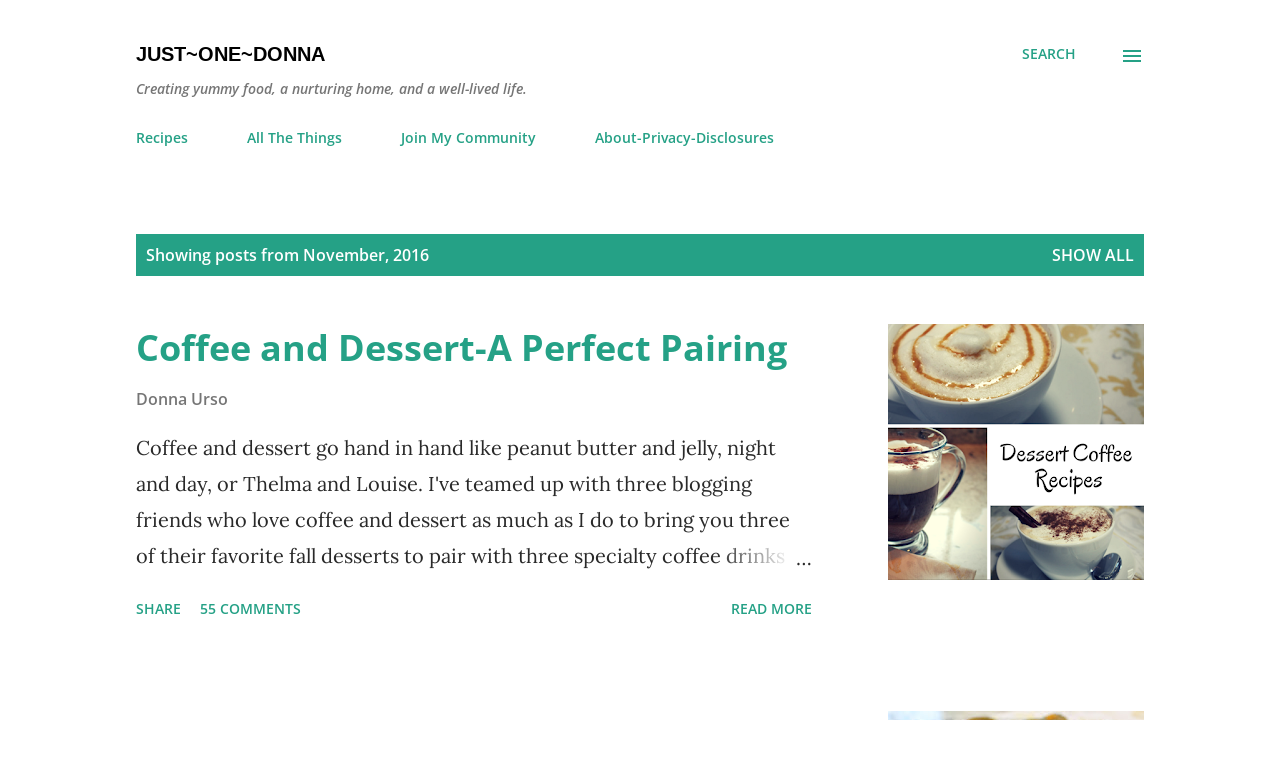

--- FILE ---
content_type: text/html; charset=utf-8
request_url: https://www.google.com/recaptcha/api2/aframe
body_size: 267
content:
<!DOCTYPE HTML><html><head><meta http-equiv="content-type" content="text/html; charset=UTF-8"></head><body><script nonce="CaIz1_V6Nv3PbfryWjXgxw">/** Anti-fraud and anti-abuse applications only. See google.com/recaptcha */ try{var clients={'sodar':'https://pagead2.googlesyndication.com/pagead/sodar?'};window.addEventListener("message",function(a){try{if(a.source===window.parent){var b=JSON.parse(a.data);var c=clients[b['id']];if(c){var d=document.createElement('img');d.src=c+b['params']+'&rc='+(localStorage.getItem("rc::a")?sessionStorage.getItem("rc::b"):"");window.document.body.appendChild(d);sessionStorage.setItem("rc::e",parseInt(sessionStorage.getItem("rc::e")||0)+1);localStorage.setItem("rc::h",'1768718526897');}}}catch(b){}});window.parent.postMessage("_grecaptcha_ready", "*");}catch(b){}</script></body></html>